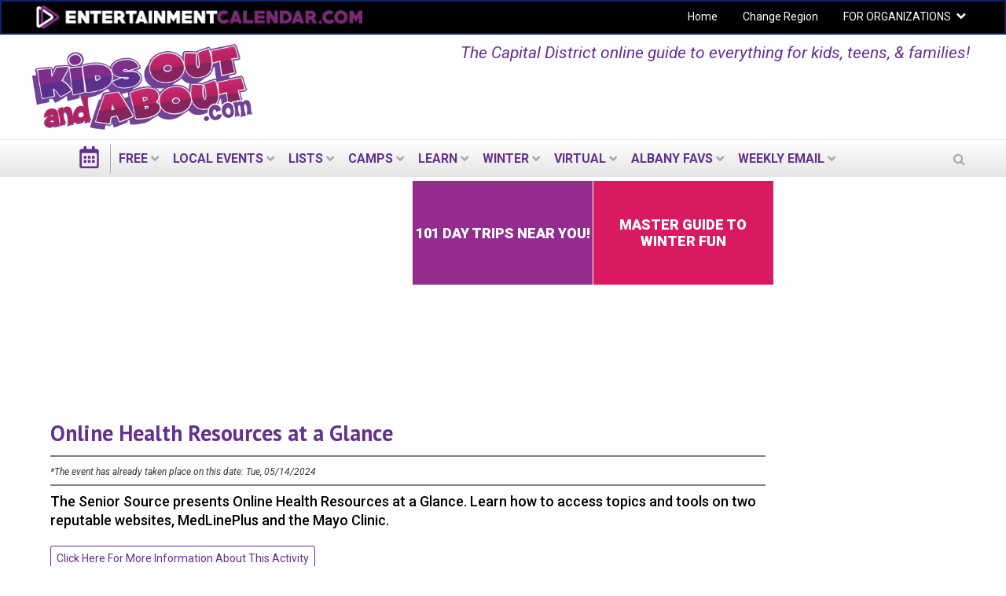

--- FILE ---
content_type: text/html; charset=utf-8
request_url: https://albany.kidsoutandabout.com/content/online-health-resources-glance
body_size: 18627
content:
<!DOCTYPE html PUBLIC "-//W3C//DTD XHTML+RDFa 1.0//EN"
  "http://www.w3.org/MarkUp/DTD/xhtml-rdfa-1.dtd">
<html lang="en" dir="ltr"
  xmlns:og="http://ogp.me/ns#"
  xmlns:content="http://purl.org/rss/1.0/modules/content/"
  xmlns:dc="http://purl.org/dc/terms/"
  xmlns:foaf="http://xmlns.com/foaf/0.1/"
  xmlns:rdfs="http://www.w3.org/2000/01/rdf-schema#"
  xmlns:sioc="http://rdfs.org/sioc/ns#"
  xmlns:sioct="http://rdfs.org/sioc/types#"
  xmlns:skos="http://www.w3.org/2004/02/skos/core#"
  xmlns:xsd="http://www.w3.org/2001/XMLSchema#">
<head profile="http://www.w3.org/1999/xhtml/vocab">
  <meta charset="utf-8">
  <meta name="viewport" content="width=device-width, initial-scale=1.0"><meta name="apple-itunes-app" content="app-id=1261940379">
  <meta http-equiv="Content-Type" content="text/html; charset=utf-8" />
<link rel="shortcut icon" href="https://albany.kidsoutandabout.com/sites/default/files/koaa_favicon_1.png" type="image/png" />
<script type="application/ld+json">{
    "@context": "http://schema.org",
    "@graph": [
        {
            "@type": "Event",
            "@id": "https://albany.kidsoutandabout.com/content/online-health-resources-glance",
            "name": "Online Health Resources at a Glance",
            "image": {
                "@type": "ImageObject",
                "representativeOfPage": "True",
                "url": "https://albany.kidsoutandabout.com/sites/default/files/styles/node_view_200x/public/2024-05/field_enhanced_activity_image/online%20health.png?itok=dM3GxumM",
                "width": "200",
                "height": "200"
            },
            "description": "The Senior Source presents Online Health Resources at a Glance. Learn how to access topics and tools on two reputable websites, MedLinePlus and the Mayo Clinic.",
            "startDate": "2024-05-14T10:00:00-04:00",
            "location": {
                "@type": "Place",
                "name": "Kleberg Rylie Branch Library",
                "url": "http://www.dallaslibrary2.org/branch/kleberg.php",
                "address": {
                    "@type": "PostalAddress",
                    "streetAddress": "1301 Edd Road",
                    "addressLocality": "Dallas",
                    "addressRegion": "TX",
                    "postalCode": "75253",
                    "addressCountry": "USA"
                },
                "geo": {
                    "@type": "GeoCoordinates",
                    "latitude": "32.686405",
                    "longitude": "-96.601051"
                }
            },
            "offers": {
                "@id": "Click for more information",
                "url": ""
            },
            "url": "https://albany.kidsoutandabout.com/content/online-health-resources-glance",
            "doorTime": "10:00 AM"
        }
    ]
}</script>
<meta name="description" content="The Senior Source presents Online Health Resources at a Glance. Learn how to access topics and tools on two reputable websites, MedLinePlus and the Mayo Clinic." />
<meta name="generator" content="Drupal 7 (http://drupal.org)" />
<link rel="canonical" href="https://albany.kidsoutandabout.com/content/online-health-resources-glance" />
<meta property="og:site_name" content="Kids Out and About Albany" />
<meta property="og:type" content="article" />
<meta property="og:url" content="https://albany.kidsoutandabout.com/content/online-health-resources-glance" />
<meta property="og:title" content="Online Health Resources at a Glance" />
<meta property="og:description" content="The Senior Source presents Online Health Resources at a Glance. Learn how to access topics and tools on two reputable websites, MedLinePlus and the Mayo Clinic." />
<meta property="og:image" content="https://albany.kidsoutandabout.com/sites/default/files/2024-05/field_enhanced_activity_image/online%20health.png" />
<meta name="twitter:card" content="summary" />
<meta name="twitter:url" content="https://albany.kidsoutandabout.com/content/online-health-resources-glance" />
<meta name="twitter:title" content="Online Health Resources at a Glance" />
<meta name="twitter:image" content="https://albany.kidsoutandabout.com/sites/default/files/2024-05/field_enhanced_activity_image/online%20health.png" />
 <!-- Google Tag Manager --><noscript><iframe src="//www.googletagmanager.com/ns.html?id=GTM-NPZV9C" height="0" width="0" style="display:none;visibility:hidden"></iframe></noscript><script>(function(w,d,s,l,i){w[l]=w[l]||[];w[l].push({'gtm.start':new Date().getTime(),event:'gtm.js'});var f=d.getElementsByTagName(s)[0],j=d.createElement(s),dl=l!='dataLayer'?'&l='+l:'';j.async=true;j.src='//www.googletagmanager.com/gtm.js?id='+i+dl;f.parentNode.insertBefore(j,f);})(window,document,'script','dataLayer','GTM-NPZV9C');</script><!-- End Google Tag Manager -->  <title>Online Health Resources at a Glance | Kids Out and About Albany</title>
  <style type="text/css" media="all">
@import url("https://albany.kidsoutandabout.com/modules/system/system.base.css?t7cw0w");
@import url("https://albany.kidsoutandabout.com/modules/system/system.menus.css?t7cw0w");
@import url("https://albany.kidsoutandabout.com/modules/system/system.messages.css?t7cw0w");
@import url("https://albany.kidsoutandabout.com/modules/system/system.theme.css?t7cw0w");
</style>
<style type="text/css" media="all">
@import url("https://albany.kidsoutandabout.com/sites/all/modules/contrib/jquery_update/replace/ui/themes/base/minified/jquery.ui.core.min.css?t7cw0w");
@import url("https://albany.kidsoutandabout.com/sites/all/modules/contrib/jquery_update/replace/ui/themes/base/minified/jquery.ui.datepicker.min.css?t7cw0w");
@import url("https://albany.kidsoutandabout.com/sites/all/modules/contrib/blazy/css/blazy.css?t7cw0w");
@import url("https://albany.kidsoutandabout.com/sites/all/modules/contrib/blazy/css/components/blazy.filter.css?t7cw0w");
@import url("https://albany.kidsoutandabout.com/sites/all/modules/contrib/blazy/css/components/blazy.ratio.css?t7cw0w");
@import url("https://albany.kidsoutandabout.com/sites/all/modules/contrib/blazy/css/components/blazy.loading.css?t7cw0w");
</style>
<style type="text/css" media="all">
@import url("https://albany.kidsoutandabout.com/sites/all/modules/contrib/calendar/css/calendar_multiday.css?t7cw0w");
@import url("https://albany.kidsoutandabout.com/modules/comment/comment.css?t7cw0w");
@import url("https://albany.kidsoutandabout.com/sites/all/modules/contrib/date/date_api/date.css?t7cw0w");
@import url("https://albany.kidsoutandabout.com/sites/all/modules/contrib/date/date_popup/themes/datepicker.1.7.css?t7cw0w");
@import url("https://albany.kidsoutandabout.com/sites/all/modules/contrib/date/date_repeat_field/date_repeat_field.css?t7cw0w");
@import url("https://albany.kidsoutandabout.com/sites/all/modules/contrib/fences/field.css?t7cw0w");
@import url("https://albany.kidsoutandabout.com/sites/all/modules/custom/koaa_import/koaa_import.css?t7cw0w");
@import url("https://albany.kidsoutandabout.com/modules/node/node.css?t7cw0w");
@import url("https://albany.kidsoutandabout.com/sites/all/modules/contrib/office_hours/office_hours.css?t7cw0w");
@import url("https://albany.kidsoutandabout.com/modules/search/search.css?t7cw0w");
@import url("https://albany.kidsoutandabout.com/modules/user/user.css?t7cw0w");
@import url("https://albany.kidsoutandabout.com/sites/all/modules/contrib/views/css/views.css?t7cw0w");
</style>
<style type="text/css" media="all">
@import url("https://albany.kidsoutandabout.com/sites/all/modules/contrib/apachesolr_autocomplete/apachesolr_autocomplete.css?t7cw0w");
@import url("https://albany.kidsoutandabout.com/sites/all/modules/contrib/apachesolr_autocomplete/jquery-autocomplete/jquery.autocomplete.css?t7cw0w");
@import url("https://albany.kidsoutandabout.com/sites/all/modules/contrib/ctools/css/ctools.css?t7cw0w");
@import url("https://albany.kidsoutandabout.com/sites/all/modules/contrib/jscrollpane/css/jquery.jscrollpane.css?t7cw0w");
</style>
<link type="text/css" rel="stylesheet" href="https://albany.kidsoutandabout.com/sites/all/modules/contrib/popup/popup.css?t7cw0w" media="all" />
<style type="text/css" media="all">
@import url("https://albany.kidsoutandabout.com/sites/all/modules/custom/koaa_activity_email/css/koaa-activity-email.css?t7cw0w");
</style>
<style type="text/css" media="all">
<!--/*--><![CDATA[/*><!--*/
.hide-submit-text{margin:0 10px;}
.hide-submit-text{margin:0 10px;}

/*]]>*/-->
</style>
<style type="text/css" media="all">
@import url("https://albany.kidsoutandabout.com/sites/all/libraries/mmenu/dist/css/jquery.mmenu.all.css?t7cw0w");
</style>
<style type="text/css" media="all">
<!--/*--><![CDATA[/*><!--*/
@media screen and (min-width:960px){.responsive-menu-block-wrapper.responsive-menu-block{display:block;}#block-responsive-menu-toggle{display:none;}}

/*]]>*/-->
</style>
<style type="text/css" media="all">
@import url("https://albany.kidsoutandabout.com/sites/all/modules/contrib/responsive_menu/css/responsive_menu.css?t7cw0w");
@import url("https://albany.kidsoutandabout.com/sites/all/themes/koaa_responsive/dist/css/custom.css?t7cw0w");
</style>
<style type="text/css" media="all">
<!--/*--><![CDATA[/*><!--*/
.mc-modal{z-index:99992 !important;

/*]]>*/-->
</style>
<link type="text/css" rel="stylesheet" href="https://maxcdn.bootstrapcdn.com/font-awesome/4.5.0/css/font-awesome.min.css" media="all" />
<style type="text/css" media="all">
@import url("https://albany.kidsoutandabout.com/sites/all/modules/contrib/hide_submit/css/hide_submit.css?t7cw0w");
</style>
<style type="text/css" media="all">
@import url("https://albany.kidsoutandabout.com/sites/all/themes/koaa_responsive/dist/css/styles.css?t7cw0w");
</style>
  <!-- HTML5 element support for IE6-8 -->
  <!--[if lt IE 9]>
    <script src="//html5shiv.googlecode.com/svn/trunk/html5.js"></script>
  <![endif]-->
  <script type="text/javascript" src="https://albany.kidsoutandabout.com/sites/default/files/js/js_h8Od-FAGkhR_7A30HaaMaTrO_5Hale-5uw8QHV7ogq0.js"></script>
<script type="text/javascript" src="https://albany.kidsoutandabout.com/sites/default/files/js/js_AiSU4THWVjgAj6jmd7FlEbFEv0WCR8u23vBCzcquX0Y.js"></script>
<script type="text/javascript" src="https://albany.kidsoutandabout.com/sites/default/files/js/js_scMQqIKt72RsGNgq3Ue1-9Y2r4esjl3yE2H7Y3ZgIxc.js"></script>
<script type="text/javascript" src="https://albany.kidsoutandabout.com/sites/default/files/js/js_nT-srI5ri-vW_1tnLNNr8HdoTlRMYSI50XOFSxPxUZc.js"></script>
<script type="text/javascript" src="https://albany.kidsoutandabout.com/sites/all/modules/contrib/popup/popup.js?t7cw0w"></script>
<script type="text/javascript" src="https://albany.kidsoutandabout.com/sites/default/files/js/js_Chl_11xVv_1kxVR0TVErpjoK0xWtPpcn2_7OnFdW3_o.js"></script>
<script type="text/javascript" src="https://albany.kidsoutandabout.com/sites/default/files/js/js_vqNz8CgQS-96Um8qCcWjqIfk64tAoBxcxf-Y40tWs60.js"></script>
<script type="text/javascript">
<!--//--><![CDATA[//><!--
jQuery.extend(Drupal.settings, {"basePath":"\/","pathPrefix":"","ajaxPageState":{"theme":"koaa_responsive","theme_token":"DUVrVU348zpbW89Lf3bNSNgZcZNg0-BC9Qo4viH5eNs","js":{"0":1,"sites\/all\/modules\/contrib\/responsive_menu\/js\/responsive_menu.config.js":1,"sites\/all\/modules\/contrib\/jquery_update\/replace\/jquery\/1.10\/jquery.min.js":1,"misc\/jquery-extend-3.4.0.js":1,"misc\/jquery-html-prefilter-3.5.0-backport.js":1,"misc\/jquery.once.js":1,"misc\/drupal.js":1,"sites\/all\/modules\/contrib\/jquery_update\/replace\/ui\/ui\/minified\/jquery.ui.core.min.js":1,"sites\/all\/libraries\/blazy\/blazy.min.js":1,"sites\/all\/modules\/contrib\/blazy\/js\/dblazy.min.js":1,"sites\/all\/modules\/contrib\/blazy\/js\/bio.min.js":1,"sites\/all\/modules\/contrib\/blazy\/js\/bio.media.min.js":1,"sites\/all\/modules\/contrib\/blazy\/js\/blazy.load.min.js":1,"sites\/all\/modules\/contrib\/jquery_update\/replace\/ui\/ui\/minified\/jquery.ui.datepicker.min.js":1,"sites\/all\/modules\/contrib\/admin_menu\/admin_devel\/admin_devel.js":1,"sites\/all\/modules\/contrib\/apachesolr_sort\/apachesolr_sort.js":1,"sites\/all\/modules\/contrib\/apachesolr_autocomplete\/apachesolr_autocomplete.js":1,"sites\/all\/modules\/contrib\/apachesolr_autocomplete\/jquery-autocomplete\/jquery.autocomplete.js":1,"sites\/all\/modules\/contrib\/cleantalk\/src\/js\/apbct-public.js":1,"sites\/all\/modules\/contrib\/iframe\/iframe.js":1,"sites\/all\/modules\/contrib\/jquery_ajax_load\/jquery_ajax_load.js":1,"sites\/all\/modules\/contrib\/jscrollpane\/js\/jquery.jscrollpane.min.js":1,"sites\/all\/modules\/contrib\/jscrollpane\/js\/jquery.mousewheel.js":1,"sites\/all\/modules\/contrib\/jscrollpane\/js\/script.js":1,"sites\/all\/modules\/contrib\/popup\/popup.js":1,"sites\/all\/modules\/contrib\/service_links\/js\/facebook_share.js":1,"sites\/all\/modules\/contrib\/service_links\/js\/twitter_button.js":1,"sites\/all\/modules\/contrib\/service_links\/js\/pinterest_button.js":1,"sites\/all\/libraries\/superfish\/dist\/js\/hoverIntent.js":1,"sites\/all\/libraries\/superfish\/dist\/js\/superfish.min.js":1,"sites\/all\/libraries\/mmenu\/dist\/js\/jquery.mmenu.all.min.js":1,"sites\/all\/modules\/custom\/koaa_ajax_search\/js\/iframeResizer.min.js":1,"sites\/all\/modules\/custom\/koaa_ajax_search\/js\/koaa_ajax_search.js":1,"sites\/all\/modules\/contrib\/field_group\/field_group.js":1,"sites\/all\/modules\/contrib\/hide_submit\/js\/hide_submit.js":1,"sites\/all\/themes\/koaa_responsive\/dist\/js\/app.js":1},"css":{"modules\/system\/system.base.css":1,"modules\/system\/system.menus.css":1,"modules\/system\/system.messages.css":1,"modules\/system\/system.theme.css":1,"misc\/ui\/jquery.ui.core.css":1,"misc\/ui\/jquery.ui.theme.css":1,"misc\/ui\/jquery.ui.datepicker.css":1,"sites\/all\/modules\/contrib\/blazy\/css\/blazy.css":1,"sites\/all\/modules\/contrib\/blazy\/css\/components\/blazy.filter.css":1,"sites\/all\/modules\/contrib\/blazy\/css\/components\/blazy.ratio.css":1,"sites\/all\/modules\/contrib\/blazy\/css\/components\/blazy.loading.css":1,"sites\/all\/modules\/contrib\/calendar\/css\/calendar_multiday.css":1,"modules\/comment\/comment.css":1,"sites\/all\/modules\/contrib\/date\/date_api\/date.css":1,"sites\/all\/modules\/contrib\/date\/date_popup\/themes\/datepicker.1.7.css":1,"sites\/all\/modules\/contrib\/date\/date_repeat_field\/date_repeat_field.css":1,"modules\/field\/theme\/field.css":1,"sites\/all\/modules\/custom\/koaa_import\/koaa_import.css":1,"modules\/node\/node.css":1,"sites\/all\/modules\/contrib\/office_hours\/office_hours.css":1,"modules\/search\/search.css":1,"modules\/user\/user.css":1,"sites\/all\/modules\/contrib\/views\/css\/views.css":1,"sites\/all\/modules\/contrib\/apachesolr_autocomplete\/apachesolr_autocomplete.css":1,"sites\/all\/modules\/contrib\/apachesolr_autocomplete\/jquery-autocomplete\/jquery.autocomplete.css":1,"sites\/all\/modules\/contrib\/ctools\/css\/ctools.css":1,"sites\/all\/modules\/contrib\/jscrollpane\/css\/jquery.jscrollpane.css":1,"sites\/all\/modules\/contrib\/popup\/popup.css":1,"sites\/all\/modules\/custom\/koaa_activity_email\/css\/koaa-activity-email.css":1,"0":1,"1":1,"sites\/all\/libraries\/mmenu\/dist\/css\/jquery.mmenu.all.css":1,"2":1,"sites\/all\/modules\/contrib\/responsive_menu\/css\/responsive_menu.css":1,"sites\/all\/themes\/koaa_responsive\/dist\/css\/custom.css":1,"3":1,"https:\/\/maxcdn.bootstrapcdn.com\/font-awesome\/4.5.0\/css\/font-awesome.min.css":1,"sites\/all\/modules\/contrib\/hide_submit\/css\/hide_submit.css":1,"sites\/all\/themes\/koaa_responsive\/dist\/css\/styles.css":1,"sites\/all\/themes\/koaa_responsive\/dist\/css\/jquery.ui.theme.min.css":1}},"apachesolr_autocomplete":{"path":"\/apachesolr_autocomplete","forms":{"search-block-form":{"id":"search-block-form","path":"\/apachesolr_autocomplete_callback\/apachesolr_search_page%3Acore_search"},"search-block-form--2":{"id":"search-block-form--2","path":"\/apachesolr_autocomplete_callback\/apachesolr_search_page%3Acore_search"}}},"jcarousel":{"ajaxPath":"\/jcarousel\/ajax\/views"},"jquery_ajax_load":{"trigger":".jquery_ajax_load","target":"#jquery_ajax_load_target","toggle":true,"animation":true,"base_path":"\/","module_path":"sites\/all\/modules\/contrib\/jquery_ajax_load","site_name":"Kids Out and About Albany"},"jScrollPane":{"class":".scroll-pane"},"popup":{"effects":{"show":{"default":"this.body.show();","fade":"\n        if (this.opacity){\n          this.body.fadeTo(\u0027medium\u0027,this.opacity);\n        }else{\n          this.body.fadeIn(\u0027medium\u0027);\n        }","slide-down":"this.body.slideDown(\u0027medium\u0027)","slide-down-fade":"\n        this.body.animate(\n          {\n            height:\u0027show\u0027,\n            opacity:(this.opacity ? this.opacity : \u0027show\u0027)\n          }, \u0027medium\u0027\n        );"},"hide":{"default":"this.body.hide();","fade":"this.body.fadeOut(\u0027medium\u0027);","slide-down":"this.body.slideUp(\u0027medium\u0027);","slide-down-fade":"\n        this.body.animate(\n          {\n            height:\u0027hide\u0027,\n            opacity:\u0027hide\u0027\n          }, \u0027medium\u0027\n        );"}},"linger":250,"delay":0},"ws_fs":{"type":"button_count","app_id":"150123828484431","css":""},"ws_pb":{"countlayout":"horizontal"},"hide_submit":{"hide_submit_status":true,"hide_submit_method":"disable","hide_submit_css":"hide-submit-disable","hide_submit_abtext":"","hide_submit_atext":"Working...","hide_submit_hide_css":"hide-submit-processing","hide_submit_hide_text":"Processing...","hide_submit_indicator_style":"expand-left","hide_submit_spinner_color":"#000","hide_submit_spinner_lines":12,"hide_submit_hide_fx":0,"hide_submit_reset_time":5000},"responsive_menu":{"position":"left","theme":"theme-dark","breakpoint":false,"superfish":{"delay":"1200","speed":"100","speedOut":"100"}},"urlIsAjaxTrusted":{"\/content\/online-health-resources-glance":true},"field_group":{"div":"full"},"blazy":{"loadInvisible":false,"offset":100,"saveViewportOffsetDelay":50,"validateDelay":25,"container":""},"blazyIo":{"enabled":false,"disconnect":false,"rootMargin":"0px","threshold":[0]}});
//--><!]]>
</script>
</head>
<body class="html not-front not-logged-in two-sidebars page-node page-node- page-node-2433209 node-type-activity domain-albany-new-kidsoutandabout-com one-sidebar sidebar-second role-anonymous-user" >

    
<main class="wrapper">
  <div class="site-navigation">
    <section class="clearfix">
      <section class="top-bar-outer">
        <div class="top-bar-inner">
          <div class="row">
            <div class="col-md-6 pull-left">
              <a class="ec-logo" href="http://www.entertainmentcalendar.com/">
                <img alt="entertainmentcalendar.com" src="/sites/all/themes/koaa_responsive/img/ec-logo-purple.png"/>
             </a>
            </div>
            <div class="col-md-6 pull-right">
              <ul id="top-nav-bar" class="top-nav-bar horizontal-menu sf-menu">
                <li><a href="/">Home</a></li>
                <li><a href="//kidsoutandabout.com">Change Region</a></li>
                <li class="expanded">
                  <a href="//kidsoutandabout.com">FOR ORGANIZATIONS</a>
                  <h2 class="element-invisible">Secondary menu</h2><ul class="links ddown secondary-menu"><li class="menu-15457 first"><a href="/user" title="">Organizations: Login</a></li>
<li class="menu-16444"><a href="/content/how-list-your-organization-kidsoutandaboutcom-or-beyondthenestcom" title="">Organizations: How to post to KOAA lists and calendars</a></li>
<li class="menu-15454"><a href="/user/register" title="">Organizations: Register a new User ID / account</a></li>
<li class="menu-17710 last"><a href="/localadvertising" title="">Organizations: Advertising on KidsOutAndAbout</a></li>
</ul>                </li>
              </ul>
            </div>
          </div>
        </div>
      </section> <!-- top-bar-outer -->
    </section>
    <header>
      <a name="top"></a>
      <div class="l-leaderboard-ad">
        <!-- KOAA Leaderboard [async] --><script type="text/javascript">
                if (!window.AdButler){(
                  function(){
                    var s = document.createElement("script");
                    s.async = true;
                    s.type = "text/javascript";
                    s.src = "https://servedbyadbutler.com/app.js";
                    var n = document.getElementsByTagName("script")[0];
                    n.parentNode.insertBefore(s, n);
                  }());}</script><script type="text/javascript">
var AdButler = AdButler || {}; AdButler.ads = AdButler.ads || [];
var abkw = window.abkw || '';
var plc190225 = window.plc190225 || 0;
document.write('<'+'div id="placement_190225_'+plc190225+'"></'+'div>');
AdButler.ads.push({handler: function(opt){
    AdButler.register(167092, 190225, [728,90], 'placement_190225_'+opt.place, opt);
    }, opt: { place: plc190225++,
            keywords: abkw,
            domain: 'servedbyadbutler.com' }});
</script>                  <p class="lead">The Capital District online guide to everything for kids, teens, &amp; families!</p>
              </div>

      <div class="l-logo">
        <a href="/">
          <img src="https://albany.kidsoutandabout.com/sites/all/themes/koaa_responsive/logo.png"
               alt="kidsoutandabout.com"
               title="kidsoutandabout.com" id="logo"/>
        </a>
      </div>
      <!-- <div class="l-header-wrapper">
                <a href="/" class="cal-ico"></a>
                <div class="secondary-menu">
          <span class="ddown-trigger"></span>
                  </div>
      </div> -->
    </header>
    <div class="nav-outer">
      <div class="nav-inner">
          <div class="region region-navigation">
    <div id="block-responsive-menu-toggle" class="block block-responsive-menu">

    
  <div class="content">
    <a id="toggle-icon" class="toggle responsive-menu-toggle-icon" title="Menu" href="#off-canvas">
  <span class="icon"></span><span class="label">Menu</span>
</a>  </div>
</div>
<div id="block-koaa-utils-koaa-horizontal-menu" class="block block-koaa-utils">

    
  <div class="content">
    <nav class="responsive-menu-block-wrapper responsive-menu-block menu-name-main-menu">
  <ul id="horizontal-menu" class="horizontal-menu"><li class="cal-ico expanded"><a href="/"></a></li>
<li class="first expanded menu-mlid-10945"><a href="/">FREE</a><ul class="sub-nav menu-tree-mlid-10945"><li class="first leaf menu-mlid-10981"><a href="/view/everything-free">Free Events Today</a></li>
<li class="leaf menu-mlid-10975"><a href="/content/free-things-do-weekend-albany-and-capital-district">Free Events This Weekend</a></li>
<li class="leaf menu-mlid-10990"><a href="/content/free-things-do-next-weekend-and-around-capital-district">Free Events Next Weekend</a></li>
<li class="last leaf menu-mlid-25394"><a href="/content/free-places-take-kids-and-around-albany-and-capital-district">Free Places to Take Your Kids</a></li>
</ul></li>
<li class="expanded menu-mlid-10948"><a href="/">LOCAL EVENTS</a><ul class="sub-nav menu-tree-mlid-10948"><li class="first leaf menu-mlid-10996"><a href="/event-list">Today&#039;s Events</a></li>
<li class="leaf menu-mlid-42476"><a href="/content/free-things-do-weekend-albany-and-capital-district">Free Events This Weekend</a></li>
<li class="leaf menu-mlid-42482"><a href="/content/things-do-weekend-and-around-capital-district">All Events This Weekend</a></li>
<li class="leaf menu-mlid-42479"><a href="/content/free-things-do-next-weekend-and-around-capital-district">Free Events Next Weekend</a></li>
<li class="leaf menu-mlid-42485"><a href="/content/things-do-next-weekend-and-around-capital-district">All Events Next Weekend</a></li>
<li class="leaf menu-mlid-65341"><a href="/content/black-history-month-events">Black History Month Events</a></li>
<li class="leaf menu-mlid-25277"><a href="/content/maple-sugar-syrup-events-capital-district-and-outskirts">Maple Sugar &amp; Syrup events</a></li>
<li class="last expanded menu-mlid-14068"><a href="/">Activities by Age</a><ul class="sub-nav menu-tree-mlid-14068"><li class="first leaf menu-mlid-14071"><a href="/view/taxonomy-multilist/164%2B165%2B166">Activities for Babies &amp; Toddlers</a></li>
<li class="leaf menu-mlid-14074"><a href="/view/taxonomy-multilist/166%2B167">Activities for Preschoolers</a></li>
<li class="leaf menu-mlid-14077"><a href="/view/taxonomy-multilist/168">Activities for kids in Early Elementary School</a></li>
<li class="leaf menu-mlid-14080"><a href="/view/taxonomy-multilist/168">Activities for &#039;tweens</a></li>
<li class="leaf menu-mlid-14083"><a href="/view/taxonomy-multilist/170">Activities for Teens</a></li>
<li class="last leaf menu-mlid-14707"><a href="/view/taxonomy-multilist/171%2B172">Activities for the Whole Family</a></li>
</ul></li>
</ul></li>
<li class="expanded menu-mlid-10951"><a href="/">LISTS</a><ul class="sub-nav menu-tree-mlid-10951"><li class="first leaf menu-mlid-14050"><a href="/content/places-have-birthday-parties-capital-region">Birthdays</a></li>
<li class="leaf menu-mlid-65829"><a href="/content/csas-community-supported-agriculture-capital-region-ny">CSAs - Community-Supported Agriculture</a></li>
<li class="leaf menu-mlid-17722"><a href="/content/fun-farm-summer-and-fall-capital-region">Fun on the Farm</a></li>
<li class="leaf menu-mlid-16018"><a href="/content/indoor-play-centers-capital-district-new-york">Indoor Play Centers</a></li>
<li class="leaf menu-mlid-56982"><a href="/content/annual-memberships-and-season-passes-capital-district-attractions">Local venues with memberships &amp; season passes</a></li>
<li class="leaf menu-mlid-52744"><a href="/content/kid-friendly-museums-capital-region">Museums</a></li>
<li class="leaf menu-mlid-14065"><a href="/content/preschools-day-care-new-yorks-capital-district">Preschools &amp; Day Care</a></li>
<li class="leaf menu-mlid-14062"><a href="/content/private-schools-new-yorks-capital-district">Private Schools</a></li>
<li class="leaf menu-mlid-49933"><a href="/content/kidsoutandaboutcom-video-sneak-peek-private-school-experiences-capital-district-ny">Local Private School Videos</a></li>
<li class="leaf menu-mlid-57116"><a href="/content/skiing-capital-district-places-ski-within-driving-distance-albany">Skiing in the Capital District</a></li>
<li class="expanded menu-mlid-14086"><a href="/view/taxonomy-multilist-organization/185%2B128%2B102%2B113%2B175%2B125%2B543%2B332%2B269%2B126%2B270%2B150%2B365%2B124%2B249%2B248%2B189%2B176%2B539%2B541%2B177%2B251%2B190">Arts</a><ul class="sub-nav menu-tree-mlid-14086"><li class="first leaf menu-mlid-15991"><a href="/category/activity-type/concert">Concerts</a></li>
<li class="leaf menu-mlid-15994"><a href="/view/taxonomy-multilist-organization/124">Music Organizations</a></li>
<li class="leaf menu-mlid-16009"><a href="/view/taxonomy-multilist/150%2B151">Performances &amp; Movies</a></li>
<li class="leaf menu-mlid-16015"><a href="/content/kid-friendly-theater-and-around-albany">Local Theater</a></li>
<li class="leaf menu-mlid-16000"><a href="/view/taxonomy-multilist-organization/125">Dance Organizations</a></li>
<li class="leaf menu-mlid-15997"><a href="/view/taxonomy-multilist/125">Dance Performances</a></li>
<li class="leaf menu-mlid-16003"><a href="/view/taxonomy-multilist-organization/185%2B84">Museums</a></li>
<li class="leaf menu-mlid-16006"><a href="/view/taxonomy-multilist/139">Exhibits</a></li>
<li class="last leaf menu-mlid-16012"><a href="/view/taxonomy-multilist-organization/175">Visual Arts Organizations</a></li>
</ul></li>
<li class="expanded menu-mlid-16636"><a href="/">Outside Fun</a><ul class="sub-nav menu-tree-mlid-16636"><li class="first leaf menu-mlid-16648"><a href="/content/playgrounds-albany-troy-schenectady-area-are-worth-trip">Playgrounds &amp; Parks</a></li>
<li class="leaf menu-mlid-16651"><a href="/content/nature-centers-zoos-capital-district">Nature Centers &amp; Zoos</a></li>
<li class="leaf menu-mlid-16654"><a href="/content/amusement-parks-and-outdoor-fun-centers-within-driving-distance-capital-district">Amusement Parks</a></li>
<li class="leaf menu-mlid-16639"><a href="/content/capital-district-family-friendly-hikes">Hikes</a></li>
<li class="leaf menu-mlid-16645"><a href="/content/splashy-fun-new-yorks-capital-region-water-parks-splash-pads-and-spraygrounds">Splashy Fun</a></li>
<li class="leaf menu-mlid-16666"><a href="/content/places-play-mini-golf-capital-district">Mini Golf</a></li>
<li class="last leaf menu-mlid-57122"><a href="/content/skiing-capital-district-places-ski-within-driving-distance-albany">Skiing in the Capital District</a></li>
</ul></li>
<li class="expanded menu-mlid-14089"><a href="/view/taxonomy-multilist-organization/323%2B326%2B118%2B489%2B16%2B241%2B131%2B153%2B231%2B88%2B349%2B243%2B103%2B201%2B348%2B324%2B519%2B257%2B290%2B325%2B121%2B195">Active Fun</a><ul class="sub-nav menu-tree-mlid-14089"><li class="first leaf menu-mlid-16936"><a href="/content/sports-fitness">Get Active: Sports &amp; Fitness</a></li>
<li class="leaf menu-mlid-16933"><a href="/view/taxonomy-multilist-organization/87">Local Gyms &amp; Rec Centers</a></li>
<li class="leaf menu-mlid-16927"><a href="/category/organization-type/sports-education">Sports Education</a></li>
<li class="last leaf menu-mlid-16930"><a href="/view/taxonomy-multilist-organization/88%2B243%2B194">Sports Teams</a></li>
</ul></li>
<li class="leaf menu-mlid-14095"><a href="/content/special-needs-resources-and-around-capital-region">Special Needs</a></li>
<li class="last expanded menu-mlid-16792"><a href="/">Articles &amp; Reviews</a><ul class="sub-nav menu-tree-mlid-16792"><li class="first leaf menu-mlid-16807"><a href="/content/fun-family-food">Food Ideas</a></li>
<li class="leaf menu-mlid-16813"><a href="/category/article-type/parenting-hacks">Parenting Hacks</a></li>
<li class="leaf menu-mlid-16825"><a href="/content/local-resource-reviews">Local Reviews</a></li>
<li class="leaf menu-mlid-16798"><a href="/content/kidsoutandaboutcoms-guide-north-american-family-vacations">Vacation Reviews</a></li>
<li class="leaf menu-mlid-16801"><a href="/category/article-type/product-review">Product Reviews</a></li>
<li class="leaf menu-mlid-16804"><a href="/content/kidsoutandabout-reviews">Book, Music, &amp; Games Reviews</a></li>
<li class="last leaf menu-mlid-16795"><a href="/category/article-type/event-review">Event Reviews</a></li>
</ul></li>
</ul></li>
<li class="expanded menu-mlid-57970"><a href="/">Camps</a><ul class="sub-nav menu-tree-mlid-57970"><li class="first leaf menu-mlid-58018"><a href="/content/winter-break-camps-capital-district">Winter Break Camps</a></li>
<li class="leaf menu-mlid-58021"><a href="/content/spring-break-camps-capital-district">Spring Break Camps</a></li>
<li class="leaf menu-mlid-57976"><a href="/content/guide-summer-camps-capital-district-new-york">Summer Camps 2026: Master Guide</a></li>
<li class="expanded menu-mlid-57973"><a href="/content/guide-summer-camps-capital-district-new-york">Summer Camps by Subject</a><ul class="sub-nav menu-tree-mlid-57973"><li class="first leaf menu-mlid-57979"><a href="/content/day-camps-new-yorks-capital-district-albany-schenectady-troy-saratoga">General Day Camps</a></li>
<li class="leaf menu-mlid-57982"><a href="/content/overnight-camps-new-yorks-capital-district">Overnight Camps</a></li>
<li class="leaf menu-mlid-57985"><a href="/content/music-summer-camps-albany-schenectady-troy-area">Music</a></li>
<li class="leaf menu-mlid-57988"><a href="/content/drama-and-musical-theater-summer-camps">Theater</a></li>
<li class="leaf menu-mlid-57991"><a href="/content/dance-summer-camps-new-yorks-capital-district">Dance</a></li>
<li class="leaf menu-mlid-57994"><a href="/content/sports-summer-camps-new-yorks-capital-district">Sports/Fitness</a></li>
<li class="leaf menu-mlid-57997"><a href="/content/stem-nature-history-camps-new-yorks-capital-district">STEM, Language, and Culture</a></li>
<li class="leaf menu-mlid-32180"><a href="/content/nature-camps-capital-district">Nature</a></li>
<li class="leaf menu-mlid-58000"><a href="/content/visual-arts-summer-camps-new-yorks-capital-district">Visual Arts</a></li>
<li class="leaf menu-mlid-58003"><a href="https://albany.kidsoutandabout.com/content/cooking-crafts-camps-new-yorks-capital-district">Cooking &amp; Crafts</a></li>
<li class="leaf menu-mlid-58006"><a href="/content/preschool-summer-camps-new-yorks-capital-district-albany-schenectady-troy-saratoga">Preschool</a></li>
<li class="leaf menu-mlid-58009"><a href="/content/special-needs-camps-new-yorks-capital-district">Special Needs</a></li>
<li class="last leaf menu-mlid-58012"><a href="/content/religious-summer-camps-new-yorks-capital-district">Religious</a></li>
</ul></li>
<li class="expanded menu-mlid-60781"><a href="/content/guide-summer-camps-capital-district-new-york">Week by Week 2026 Camp Calendar</a><ul class="sub-nav menu-tree-mlid-60781"><li class="first leaf menu-mlid-66668"><a href="/content/may-camps">May Camps</a></li>
<li class="leaf menu-mlid-66669"><a href="/content/june-camps-2026">June Camps</a></li>
<li class="leaf menu-mlid-66670"><a href="/content/july-camps">July Camps</a></li>
<li class="last leaf menu-mlid-66671"><a href="/content/august-camps">August Camps</a></li>
</ul></li>
<li class="last leaf menu-mlid-58015"><a href="/virtual-summer-camps">Virtual / online summer camps</a></li>
</ul></li>
<li class="expanded menu-mlid-10954"><a href="/">LEARN</a><ul class="sub-nav menu-tree-mlid-10954"><li class="first expanded menu-mlid-52738"><a href="/content/capital-region-after-school-and-saturday-classes">Local classes</a><ul class="sub-nav menu-tree-mlid-52738"><li class="first leaf menu-mlid-17098"><a href="/content/capital-region-after-school-and-saturday-classes">Classes by Subject</a></li>
<li class="leaf menu-mlid-55547"><a href="/content/sports-fitness-classes-capital-district">Sports &amp; Fitness</a></li>
<li class="leaf menu-mlid-64152"><a href="/content/exercise-health-classes-capital-district-area">Exercise &amp; Health</a></li>
<li class="leaf menu-mlid-55553"><a href="/content/gymnastics-capital-region-new-york">Gymnastics</a></li>
<li class="leaf menu-mlid-11005"><a href="/content/horse-riding-and-lessons-capital-district">Horseback Riding</a></li>
<li class="leaf menu-mlid-55550"><a href="/content/martial-arts-schools-capital-district-ny">Martial Arts</a></li>
<li class="leaf menu-mlid-55538"><a href="http://albany.kidsoutandabout.com/content/performing-arts-dance-drama-music-classes-capital-district-area">Performing Arts</a></li>
<li class="leaf menu-mlid-64155"><a href="/content/dance-studios-and-schools-capital-district">Dance</a></li>
<li class="leaf menu-mlid-45823"><a href="/content/visual-arts-film-painting-arts-crafts-classes-capital-district-area">Visual Arts</a></li>
<li class="leaf menu-mlid-55541"><a href="/content/hands-arts-crafts-cooking-classes-capital-district-area">Hands-on (Arts &amp; Crafts &amp; Cooking)</a></li>
<li class="leaf menu-mlid-11095"><a href="/content/sign-language-classes-capital-district-area">Sign Language</a></li>
<li class="leaf menu-mlid-55535"><a href="/content/classes-make-you-think-math-science-computers-history-test-prep-capital-district-area">Academic (Science, Tech, Writing,  History, Test prep, etc)</a></li>
<li class="leaf menu-mlid-55556"><a href="/content/preschool-classes-capital-district-area">Preschool</a></li>
<li class="leaf menu-mlid-55559"><a href="/content/home-schooling-classes-capital-district">Homeschool</a></li>
<li class="leaf menu-mlid-55544"><a href="/content/classes-kids-special-needs-capital-district">Special Needs</a></li>
<li class="leaf menu-mlid-11176"><a href="/content/religious-classes-capital-district-area">Religious</a></li>
<li class="last leaf menu-mlid-11164"><a href="/content/pregnancy-classes-capital-district-area">Pregnancy</a></li>
</ul></li>
<li class="leaf menu-mlid-47344"><a href="/content/virtual-online-classes">Virtual / online classes</a></li>
<li class="leaf menu-mlid-58024"><a href="/content/preschools-day-care-new-yorks-capital-district">Preschools &amp; Day Care</a></li>
<li class="leaf menu-mlid-58027"><a href="/content/private-schools-new-yorks-capital-district">Private Schools</a></li>
<li class="leaf menu-mlid-14059"><a href="/content/kidsoutandaboutcom-video-sneak-peek-private-school-experiences-capital-district-ny">Local Private School Videos</a></li>
<li class="leaf menu-mlid-16957"><a href="/content/tutors-tutoring-centers-and-academic-enrichment-new-yorks-capital-district-albany">Tutoring</a></li>
<li class="expanded menu-mlid-16939"><a href="/">Smart Stuff</a><ul class="sub-nav menu-tree-mlid-16939"><li class="first leaf menu-mlid-16945"><a href="/view/taxonomy-multilist/139">Exhibits - current &amp; upcoming</a></li>
<li class="leaf menu-mlid-16951"><a href="/content/libraries-capital-district">Libraries</a></li>
<li class="leaf menu-mlid-16948"><a href="/content/kid-friendly-museums-capital-region">Museums</a></li>
<li class="leaf menu-mlid-16954"><a href="/view/taxonomy-multilist/210%2B247%2B223%2B209">Story times at libraries &amp; bookstores</a></li>
<li class="last leaf menu-mlid-14092"><a href="/view/taxonomy-multilist-organization/112%2B227%2B15%2B186%2B184%2B188%2B120%2B183%2B193%2B116">Organizations focused on STEM or Culture</a></li>
</ul></li>
<li class="last leaf menu-mlid-16681"><a href="/content/homeschool-groups-and-programs-albany-area">Homeschool Groups &amp; Programs</a></li>
</ul></li>
<li class="expanded menu-mlid-17248"><a href="/">Winter</a><ul class="sub-nav menu-tree-mlid-17248"><li class="first leaf menu-mlid-66625"><a href="/content/skiing-capital-district-places-ski-within-driving-distance-albany">Skiing</a></li>
<li class="leaf menu-mlid-66626"><a href="/content/ice-skating-new-yorks-capital-region">Ice Skating</a></li>
<li class="expanded menu-mlid-23650"><a href="/content/master-guide-winter-fun-and-around-capital-district">Winter fun in the Capital District area</a><ul class="sub-nav menu-tree-mlid-23650"><li class="first leaf menu-mlid-64756"><a href="/content/master-guide-winter-fun-and-around-capital-district">Master Guide to Winter Fun</a></li>
<li class="leaf menu-mlid-16669"><a href="/content/great-places-go-sledding-capital-district">Winter Fun: Sledding hills</a></li>
<li class="leaf menu-mlid-16672"><a href="/content/skiing-capital-district-places-ski-within-driving-distance-albany">Winter Fun: Skiing</a></li>
<li class="leaf menu-mlid-23653"><a href="/content/places-cross-country-ski-capital-district-albany-schenectady-troy-saratoga">Winter fun: Cross-Country Skiing &amp; Snowshoeing</a></li>
<li class="leaf menu-mlid-16675"><a href="/content/ice-skating-new-yorks-capital-region">Winter Fun: Skating</a></li>
<li class="last leaf menu-mlid-16678"><a href="/content/embrace-winter">Winter Fun: Embrace Winter Sports</a></li>
</ul></li>
<li class="leaf menu-mlid-16591"><a href="http://albany.kidsoutandabout.com/content/master-guide-summer-fun-capital-district">Master Guide to Summer Fun</a></li>
<li class="expanded menu-mlid-15211"><a href="/content/master-guide-fall-fun-new-yorks-capital-district">Master Guide to Fall Fun</a><ul class="sub-nav menu-tree-mlid-15211"><li class="first leaf menu-mlid-64750"><a href="/content/master-guide-fall-fun-new-yorks-capital-district">Master Guide to Fall Fun</a></li>
<li class="leaf menu-mlid-66413"><a href="/content/fun-farm-summer-and-fall-capital-region">Fun on the Farm</a></li>
<li class="leaf menu-mlid-17734"><a href="/content/halloween-capital-region-new-york">Halloween Fun</a></li>
<li class="leaf menu-mlid-17809"><a href="/view/taxonomy-multilist/30%2C136">Fall Festivals</a></li>
<li class="leaf menu-mlid-14053"><a href="/content/apple-picking-capital-district">Apple Picking</a></li>
<li class="leaf menu-mlid-17725"><a href="/content/corn-mazes-capital-region-new-york">Corn Mazes</a></li>
<li class="last leaf menu-mlid-17728"><a href="/content/pumpkin-patches-albany-schenectady-troy-saratoga-area">Pumpkin Patches</a></li>
</ul></li>
<li class="last expanded menu-mlid-21205"><a href="/content/master-guide-december-holiday-fun-capital-district">Master Guide to Holiday Fun</a><ul class="sub-nav menu-tree-mlid-21205"><li class="first leaf menu-mlid-38549"><a href="/content/101-ideas-holiday-family-fun-capital-district">101 Holiday Happenings in the Capital District</a></li>
<li class="leaf menu-mlid-64753"><a href="/content/master-guide-december-holiday-fun-capital-district">Master Guide to Local Holiday Fun</a></li>
<li class="leaf menu-mlid-21208"><a href="/content/christmas-tree-farms-albany-ny-area">Christmas Tree Farms</a></li>
<li class="leaf menu-mlid-52753"><a href="https://albany.kidsoutandabout.com/content/subscriptions-boxes-gifts-keep-giving">Subscriptions Boxes: Gifts That Keep on Giving</a></li>
<li class="leaf menu-mlid-21220"><a href="/category/activity-type/santa-claus">Where to visit Santa</a></li>
<li class="leaf menu-mlid-21211"><a href="/view/everything-free/">FREE holiday events</a></li>
<li class="leaf menu-mlid-21217"><a href="/view/taxonomy-multilist/293">Christmas activities</a></li>
<li class="leaf menu-mlid-21229"><a href="/view/taxonomy-multilist-event/294">Chanukah</a></li>
<li class="leaf menu-mlid-21232"><a href="/view/taxonomy-multilist/295">Kwanzaa</a></li>
<li class="leaf menu-mlid-21226"><a href="/content/lightbulb-day-winter-solstice-celebration">Lightbulb Day</a></li>
<li class="leaf menu-mlid-21235"><a href="/content/new-years-eve-kids-family-activities-capital-region">New Year&#039;s Eve and New Year&#039;s activities</a></li>
<li class="last leaf menu-mlid-21214"><a href="/koaa_ajax_view/taxonomy-multilist-event/113%2C21">Holiday Concerts and Performances</a></li>
</ul></li>
</ul></li>
<li class="expanded menu-mlid-46219"><a href="/">Virtual</a><ul class="sub-nav menu-tree-mlid-46219"><li class="first leaf menu-mlid-52750"><a href="/view/virtual-events">Upcoming Online Events</a></li>
<li class="leaf menu-mlid-50573"><a href="/content/virtual-online-classes">Virtual/Online Learning Resources &amp; Classes</a></li>
<li class="leaf menu-mlid-50576"><a href="/virtual-summer-camps">Virtual/Online Summer Camps</a></li>
<li class="last leaf menu-mlid-46228"><a href="/content/virtual-experiences-available-247">24/7 virtual experiences</a></li>
</ul></li>
<li class="expanded menu-mlid-10957"><a href="/">Albany Favs</a><ul class="sub-nav menu-tree-mlid-10957"><li class="first leaf menu-mlid-63507"><a href="/content/top-20-places-take-kids-new-yorks-capital-district">Top 20 Places to Take Kids in New York&#039;s Capital District</a></li>
<li class="leaf menu-mlid-50218"><a href="https://albany.kidsoutandabout.com/content/101-family-day-trips-around-capital-district">101 Family Day Trips around the Capital District</a></li>
<li class="last leaf menu-mlid-57530"><a href="/blog">Notes from Deb</a></li>
</ul></li>
<li class="last expanded menu-mlid-10960"><a href="/">WEEKLY EMAIL</a><ul class="sub-nav menu-tree-mlid-10960"><li class="first leaf menu-mlid-11245"><a href="/content/kidsoutandabout-capital-district-latest-e-newsletter">Read this week&#039;s newsletter list of local events</a></li>
<li class="leaf menu-mlid-11248"><a href="/content/free-weekly-e-newsletter-signup-capital-district">Sign Up For Our Weekly E-newsletter</a></li>
<li class="last leaf menu-mlid-11251"><a href="/localadvertising">Advertise in Our Weekly E-newsletter</a></li>
</ul></li>
</ul></nav>
  </div>
</div>
<div id="block-search-form" class="block block-search">

    
  <div class="content">
    <form action="/content/online-health-resources-glance" method="post" id="search-block-form" accept-charset="UTF-8"><div><div class="container-inline">
      <h2 class="element-invisible">Search form</h2>
    <div class="form-item form-type-textfield form-item-search-block-form">
  <label class="element-invisible" for="edit-search-block-form--2">Search </label>
 <input title="Enter the terms you wish to search for." class="apachesolr-autocomplete form-text" data-apachesolr-autocomplete-id="search-block-form" type="text" id="edit-search-block-form--2" name="search_block_form" value="" size="15" maxlength="128" />
</div>
<div class="form-actions form-wrapper" id="edit-actions"><input type="submit" id="edit-submit" name="op" value="Search" class="form-submit" /></div><input type="hidden" name="form_build_id" value="form-c8RaQkyfQxZl-2jORQQfvEvS1cRSazNhPSMnsjHM5mM" />
<input type="hidden" name="form_id" value="search_block_form" />
</div>
</div></form>  </div>
</div>
  </div>
      </div><!-- end nav inner -->
    </div> <!-- end nav outer -->
  </div> <!-- end site navigation -->

  <div class="site-main-content">
    <section id="main">
            <article>
                                          
                              <aside class="top page-hero clearfix">
              <div class="header-left">
                <div class="videoWrapper">
                  <!-- Rochester KOAA Video [async] --><script type="text/javascript">
                if (!window.AdButler){(
                  function(){
                    var s = document.createElement("script");
                    s.async = true;
                    s.type = "text/javascript";
                    s.src = "https://servedbyadbutler.com/app.js";
                    var n = document.getElementsByTagName("script")[0];
                    n.parentNode.insertBefore(s, n);
                  }());}</script><script type="text/javascript">
var AdButler = AdButler || {}; AdButler.ads = AdButler.ads || [];
var abkw = window.abkw || '';
var plc325368 = window.plc325368 || 0;
document.write('<'+'div id="placement_325368_'+plc325368+'"></'+'div>');
AdButler.ads.push({handler: function(opt){
    AdButler.register(167092, 325368, [729,410], 'placement_325368_'+opt.place, opt);
    }, opt: { place: plc325368++,
            keywords: abkw,
            domain: 'servedbyadbutler.com' }});
</script>                </div>
              </div>
              <div class="header-right">
                <!-- KOAA Top Header [async] --><script type="text/javascript">
                if (!window.AdButler){(
                  function(){
                    var s = document.createElement("script");
                    s.async = true;
                    s.type = "text/javascript";
                    s.src = "https://servedbyadbutler.com/app.js";
                    var n = document.getElementsByTagName("script")[0];
                    n.parentNode.insertBefore(s, n);
                  }());}</script><script type="text/javascript">
var AdButler = AdButler || {}; AdButler.ads = AdButler.ads || [];
var abkw = window.abkw || '';
var plc190229 = window.plc190229 || 0;
document.write('<'+'div id="placement_190229_'+plc190229+'"></'+'div>');
AdButler.ads.push({handler: function(opt){
    AdButler.register(167092, 190229, [450,150], 'placement_190229_'+opt.place, opt);
    }, opt: { place: plc190229++,
            keywords: abkw,
            domain: 'servedbyadbutler.com' }});
</script>                  <div class="region region-highlighted">
    <div id="block-koaa-utils-koaa-secondary-menu" class="block block-koaa-utils">

    
  <div class="content">
    <h2 class="element-invisible">Secondary menu</h2><ul class="region-highlighted"><li class="menu-25469 first"><a href="http://albany.kidsoutandabout.com/content/101-family-day-trips-around-capital-district" title="Looking for someplace new to visit? Check out our big list of destinations around Albany, Schenectady, and Troy!">101 Day Trips Near You!</a></li>
<li class="menu-45019 last"><a href="/content/master-guide-winter-fun-and-around-capital-district" title="">Master Guide to Winter Fun</a></li>
</ul>  </div>
</div>
  </div>
              </div>
            </aside>
                          
        <div class="page-content clearfix">
            <div class="region region-content">
    <div id="block-system-main" class="block block-system">

    
  <div class="content">
    <div id="node-2433209"
     class="node node-activity mode-full standard-event activity-type-event clearfix" about="/content/online-health-resources-glance" typeof="sioc:Item foaf:Document">

    
    
            <h1>Online Health Resources at a Glance</h1>
            
    <!-- Google tag manager -->
                          <script type="text/javascript">
          (function() {
            var s = document.createElement("script");
            var inlineScript = document.createTextNode("dataLayer.push({\
              'organization': 'Kleberg Rylie Branch Library',\
              'viewtype': 'ActivityPageView',\
              'event': 'organizationView',\
            });");
            s.type = "text/javascript";
            s.appendChild(inlineScript);
            document.head.insertBefore(s, document.head.childNodes[0]);
          })();
        </script>
          
    
    <div class="content">
        <div class="activity-disclaimer"> <hr> <em>*The event has already taken place on this date:&nbsp;Tue, 05/14/2024</em> <hr></div><div class="group-activity-body field-group-div"><div class="group-act-right field-group-div"><div class="field field-name-field-short-description field-type-text-with-summary field-label-hidden"><div class="field-items"><div class="field-item even">The Senior Source presents Online Health Resources at a Glance. Learn how to access topics and tools on two reputable websites, MedLinePlus and the Mayo Clinic.</div></div></div><div class="group-activity-details"><div class="field field-name-field-website-url field-type-link-field field-label-hidden"><div class="field-items"><div class="field-item even"><a href="https://dallaslibrary.librarymarket.com/event/senior-source-online-health-resources-glance-345434">Click here for more information about this activity</a></div></div></div><hr style="margin-bottom: 20px;"/></div><div class="activity-disclaimer send-activity-node-feedback-to-email-block-wrapper" style="margin-top: 10px; margin-bottom: 10px;"><hr><em>Please help us keep this calendar up to date! If this activity is sold out, canceled, or otherwise needs alteration, email <a target="_blank" href="mailto:mindy@kidsoutandabout.com?subject=Albany: Online Health Resources at a Glance needs changing&body=KidsOutAndAbout calendar item that needs changing: %0D%0Ahttps://albany.kidsoutandabout.com/node/2433209/edit%0D%0ANotes:%0D%0A">mindy@kidsoutandabout.com</a> so we can update it immediately. If you have a question about the activity itself, please contact the organization administrator listed below.</em><hr></div><div class="field field-name-field-long-description field-type-text-with-summary field-label-hidden"><div class="field-items"><div class="field-item even"><p>The Internet can be an excellent source for learning more about your or a loved one's health. This presentation will introduce you to the topics and tools on two reputable websites, MedLinPlus and the Mayo Clinic. You'll also learn how to evaluate health-related information online. Join us for this in-person class at the Dallas Public Library- Kleberg-Rylie Branch. Adults 50+ may attend and there is no charge for classes, but enrollment is required. </p>
<p>To enroll, please email <a href="mailto:Technology@TheSeniorSource.org">Technology@TheSeniorSource.org</a> or call 214-525-6173.</p>
</div></div></div></div></div><div class="activity-disclaimer"> <hr> <em>*Times, dates, and prices of any activity posted to our calendars are subject to change. Please be sure to click through directly to the organization’s website to verify.</em> <hr></div><div class="group-activity-details field-group-div"><div class="group-left"><div class="field field-name-field-contact-info field-type-other field-label-hidden"><div class="contact-info"><div class="location vcard"><div class="adr"><div class="address-org-name"><h3 class="field-label field-location-label">Organization: </h3><a  href = "https://albany.kidsoutandabout.com/content/kleberg-rylie-branch-library"><span class="fn">Kleberg Rylie Branch Library</span></a></div><h3 class="field-label field-location-label">Location: </h3><div class="street-address">1301 Edd Road</div><span class="locality">Dallas</span>, <span class="region">TX</span>, <span class="postal-code">75253</span><div class="country-name">United States</div><div class="location-link"><div class="location map-link">See map: <a href="http://maps.google.com?q=32.686405+-96.601051+%281301+Edd+Road%2C+Dallas%2C+TX%2C+75253%2C+us%29" target="_blank">Google Maps</a></div></div><div class="tel"><h3 class="type field-label" title="voice">Phone:</h3><span class="value">214-670-8471</span></div><span class="geo"><abbr class="latitude" title="32.686405"></abbr> <abbr class="longitude" title="-96.601051"></abbr></span></div></div></div></div><div class="field field-name-field-contact-name field-type-text field-label-above"><div class="field-label">Contact name:&nbsp;</div><div class="field-items"><div class="field-item even">Information</div></div></div><div class="field field-name-field-email-address field-type-email field-label-above"><div class="field-label">Email address:&nbsp;</div><div class="field-items"><div class="field-item even"><a href="mailto:KlebergRylie@dallas.gov">KlebergRylie@dallas.gov</a></div></div></div><div class="field field-name-field-website-url field-type-link-field field-label-hidden"><div class="field-items"><div class="field-item even"><a href="https://dallaslibrary.librarymarket.com/event/senior-source-online-health-resources-glance-345434">Click for more information</a></div></div></div></div><div class="group-middle field-group-div"><div class="field field-type-datetime field-field-activity-dates"><div class="field-label">The event has already taken place on this date:&nbsp;</div><div class="field-items"><div class="field-item even"><span class="date-display-single">05/14/2024</span></div></div></div><div class="field field-name-field-time field-type-text-long field-label-above"><div class="field-label">Time:&nbsp;</div><div class="field-items"><div class="field-item even">10:00 AM</div></div></div></div><div class="group-right field-group-div"><div class="field field-name-field-price field-type-text-long field-label-above"><div class="field-label">Price:&nbsp;</div><div class="field-items"><div class="field-item even">FREE</div></div></div>  <h3 class="field-label">
    Ages  </h3>

  <span class="field field-name-field-ages field-type-entityreference field-label-above">
    Adults without kids  </span>
<div class="group-activity-tags"><h3><span>Tags:</span></h3>
  <span class="field field-name-field-main-activity-type field-type-entityreference field-label-hidden">
    <a href="/category/main-activity-type/event">Event</a>  </span>

  <span class="field field-name-field-activity-type field-type-entityreference field-label-hidden">
    <a href="/category/activity-type/healthphysical-fitness">Health/Physical Fitness</a>  </span>

  <span class="field field-name-field-families field-type-entityreference field-label-hidden">
    <a href="/category/families/walker">Health / fitness</a>  </span>
  <span class="field field-name-field-families field-type-entityreference field-label-hidden">
    <a href="/category/families/wall">Indoor</a>  </span>

  <span class="field field-name-field-subjects field-type-entityreference field-label-hidden">
    <a href="/category/subjects/healthful-living">Healthful Living</a>  </span>
</div></div></div><div class="service-links"><div class="service-label">Web Service </div><ul class="links"><li class="service-links-pinterest-button first"><a href="http://pinterest.com/pin/create/button/?url=https%3A//albany.kidsoutandabout.com/content/online-health-resources-glance&amp;description=&amp;media=" class="pin-it-button service-links-pinterest-button" title="Pin It" rel="nofollow" target="_blank"><span class="element-invisible">Pinterest</span></a></li>
<li class="service-links-facebook-share"><a href="http://www.facebook.com/sharer.php" title="Share this post on Facebook" class="service-links-facebook-share" rel="https://albany.kidsoutandabout.com/content/online-health-resources-glance" target="_blank"><span class="element-invisible">Share on Facebook</span></a></li>
<li class="service-links-twitter-widget last"><a href="http://twitter.com/share?url=https%3A//albany.kidsoutandabout.com/content/online-health-resources-glance&amp;count=horizontal&amp;via=&amp;text=Online%20Health%20Resources%20at%20a%20Glance&amp;counturl=https%3A//albany.kidsoutandabout.com/content/online-health-resources-glance" class="twitter-share-button service-links-twitter-widget" title="Tweet This" rel="nofollow" target="_blank"><span class="element-invisible">Tweet Widget</span></a></li>
</ul></div>    </div>

    
    
    
</div>
  </div>
</div>
<div id="block-block-42" class="block block-block">

    
  <div class="content">
    <style>
header .l-leaderboard-ad {
margin-right: 0 !important;
}
@media (min-width: 70rem) {
.page-node-1559947 .site-main-content {
    padding-top: 95px;
}
}
.page-node-1578490 .page-hero {
display:none;
}
.page-node-add-organization #organization-node-form .group_categories.horizontal-tabs-pane .field-widget-options-select .ms-options ul li label {
padding-left: 20px;
}

.page-users-parent #block-views-virtual-events-block-3 {
display: none !important;
}
@media (min-width: 70rem) {
.page-node-55067 .field-name-field-pbody td:first-child {
    min-width: 600px;
}
}
</style>  </div>
</div>
  </div>
        </div>
      </article>

              <aside class="sidebar">
          <div class="theiaStickySidebar">
            <!-- KOAA Top Header [async] --><script type="text/javascript">
                if (!window.AdButler){(
                  function(){
                    var s = document.createElement("script");
                    s.async = true;
                    s.type = "text/javascript";
                    s.src = "https://servedbyadbutler.com/app.js";
                    var n = document.getElementsByTagName("script")[0];
                    n.parentNode.insertBefore(s, n);
                  }());}</script><script type="text/javascript">
var AdButler = AdButler || {}; AdButler.ads = AdButler.ads || [];
var abkw = window.abkw || '';
var plc190229 = window.plc190229 || 0;
document.write('<'+'div id="placement_190229_'+plc190229+'"></'+'div>');
AdButler.ads.push({handler: function(opt){
    AdButler.register(167092, 190229, [450,150], 'placement_190229_'+opt.place, opt);
    }, opt: { place: plc190229++,
            keywords: abkw,
            domain: 'servedbyadbutler.com' }});
</script>              <div class="region region-sidebar-second">
    <div id="block-koaa-adbutler-koaa-adbutler-vertical-block" class="block block-koaa-adbutler">

    
  <div class="content">
    <h3 class="ad-header">Featured in Albany</h3><div class="bx_slider_sidebar"><div class="bx-wrapper "><div class="bx-viewport"><div class="bx_sidebar_slider"><div class="slide"><!-- KOAA Sidebar [async] --><script type="text/javascript">
                if (!window.AdButler){(
                  function(){
                    var s = document.createElement("script");
                    s.async = true;
                    s.type = "text/javascript";
                    s.src = "https://servedbyadbutler.com/app.js";
                    var n = document.getElementsByTagName("script")[0];
                    n.parentNode.insertBefore(s, n);
                  }());}</script><script type="text/javascript">
var AdButler = AdButler || {}; AdButler.ads = AdButler.ads || [];
var abkw = window.abkw || '';
var plc190299 = window.plc190299 || 0;
document.write('<'+'div class="koaa-advert-sidebar-item" id="placement_190299_'+plc190299+'"></'+'div>');
AdButler.ads.push({handler: function(opt){
    AdButler.register(167092, 190299, [223,223], 'placement_190299_'+opt.place, opt);
    }, opt: { place: plc190299++,
            keywords: abkw,
            domain: 'servedbyadbutler.com' }});
</script><!-- KOAA Sidebar [async] --><script type="text/javascript">
                if (!window.AdButler){(
                  function(){
                    var s = document.createElement("script");
                    s.async = true;
                    s.type = "text/javascript";
                    s.src = "https://servedbyadbutler.com/app.js";
                    var n = document.getElementsByTagName("script")[0];
                    n.parentNode.insertBefore(s, n);
                  }());}</script><script type="text/javascript">
var AdButler = AdButler || {}; AdButler.ads = AdButler.ads || [];
var abkw = window.abkw || '';
var plc190299 = window.plc190299 || 0;
document.write('<'+'div class="koaa-advert-sidebar-item" id="placement_190299_'+plc190299+'"></'+'div>');
AdButler.ads.push({handler: function(opt){
    AdButler.register(167092, 190299, [223,223], 'placement_190299_'+opt.place, opt);
    }, opt: { place: plc190299++,
            keywords: abkw,
            domain: 'servedbyadbutler.com' }});
</script><!-- KOAA Sidebar [async] --><script type="text/javascript">
                if (!window.AdButler){(
                  function(){
                    var s = document.createElement("script");
                    s.async = true;
                    s.type = "text/javascript";
                    s.src = "https://servedbyadbutler.com/app.js";
                    var n = document.getElementsByTagName("script")[0];
                    n.parentNode.insertBefore(s, n);
                  }());}</script><script type="text/javascript">
var AdButler = AdButler || {}; AdButler.ads = AdButler.ads || [];
var abkw = window.abkw || '';
var plc190299 = window.plc190299 || 0;
document.write('<'+'div class="koaa-advert-sidebar-item" id="placement_190299_'+plc190299+'"></'+'div>');
AdButler.ads.push({handler: function(opt){
    AdButler.register(167092, 190299, [223,223], 'placement_190299_'+opt.place, opt);
    }, opt: { place: plc190299++,
            keywords: abkw,
            domain: 'servedbyadbutler.com' }});
</script><!-- KOAA Sidebar [async] --><script type="text/javascript">
                if (!window.AdButler){(
                  function(){
                    var s = document.createElement("script");
                    s.async = true;
                    s.type = "text/javascript";
                    s.src = "https://servedbyadbutler.com/app.js";
                    var n = document.getElementsByTagName("script")[0];
                    n.parentNode.insertBefore(s, n);
                  }());}</script><script type="text/javascript">
var AdButler = AdButler || {}; AdButler.ads = AdButler.ads || [];
var abkw = window.abkw || '';
var plc190299 = window.plc190299 || 0;
document.write('<'+'div class="koaa-advert-sidebar-item" id="placement_190299_'+plc190299+'"></'+'div>');
AdButler.ads.push({handler: function(opt){
    AdButler.register(167092, 190299, [223,223], 'placement_190299_'+opt.place, opt);
    }, opt: { place: plc190299++,
            keywords: abkw,
            domain: 'servedbyadbutler.com' }});
</script></div></div></div></div></div>  </div>
</div>
  </div>
          </div>
        </aside>
          </section>
  </div> <!-- end site main content -->

  <div class="footer-wrapper">
    <footer>
      <a href="#top"><span class="back_top_top"></span> </a><!-- back_top_top -->
      <div class="footer-left">
        <a href="#" class="logo ec-logo"><img alt="entertainmentcalendar.com" src="/sites/all/themes/koaa_responsive/img/ec-logo.png" alt="ec-logo" /></a>
        <h4 class="slogan">Celebrating local experiences across North America</h4>
        <div class="key-value clearfix">
          <div class="key">
            <a class="logo koaa-logo" href="/">
              <img src="/sites/all/themes/koaa_responsive/img/koaa-grayscale.png" alt="koaa-logo" />
            </a>
          </div>
          <div class="value">
            <p>To provide parents with all of the information they need to help them and their kids get "out and about" to fantastic opportunities for fun, education, and cultural enrichment in our area.
            </p>
          </div>
        </div>
        <div class="key-value clearfix last">
          <div class="key">
            <a class="logo btn-logo" href="https://www.beyondthenest.com/">
              <img src="/sites/all/themes/koaa_responsive/img/btn-grayscale.png" alt="btn-logo" />
            </a>
          </div>
          <div class="value">
            <p>To celebrate and share information on the many splendid artistic, cultural and recreational activities available to residents of cities across the US and Canada.</p>
          </div>
        </div>
        <ul class="menu"><li class="first leaf"><a href="/content/how-list-your-organization-kidsoutandaboutcom-or-beyondthenestcom" title="">How to post - organization listing (it&#039;s free!)</a></li>
<li class="leaf"><a href="/user/register" title="">Create an organization User ID / account</a></li>
<li class="leaf"><a href="/user" title="">Log in - organizations</a></li>
<li class="leaf"><a href="/user/parent/register" title="">Create a parent bulletin board User ID</a></li>
<li class="leaf"><a href="/covid-19" title="">COVID-19 Policies</a></li>
<li class="leaf"><a href="/content/writer-submissions" title="">Editorial submissions</a></li>
<li class="leaf"><a href="/content/advertising-entertainmentcalendar" title="">Advertising </a></li>
<li class="leaf"><a href="/content/contact-us" title="">Contact Us</a></li>
<li class="last leaf"><a href="/content/website-take-down-copyright-notice" title="">Request for takedown of images</a></li>
</ul>      </div>
      <div class="footer-right">
        <a href="/" class="logo koaa-logo"><img src="https://albany.kidsoutandabout.com/sites/all/themes/koaa_responsive/logo.png" /></a>
        <div class="l-social">
          <ul class="social-links"><li class="koaa_facebook_url_3 first"><a href="https://www.facebook.com/KidsOutAndAboutAlbany" class="social-link ico-facebook" title="facebook"><span class="fa-stack fa-lg"><i class="fa fa-circle fa-stack-2x"></i><i class="fa fa-facebook fa-stack-1x fa-inverse"></i></span></a></li>
<li class="koaa_twitter_url_3"><a href="https://www.twitter.com/KidsOutAlbany" class="social-link ico-twitter" title="twitter"><span class="fa-stack fa-lg"><i class="fa fa-circle fa-stack-2x"></i><i class="fa fa-twitter fa-stack-1x fa-inverse"></i></span></a></li>
<li class="koaa_pinterest_url_3"><a href="https://pinterest.com/KOAARochester" class="social-link ico-pinterest" title="pinterest"><span class="fa-stack fa-lg"><i class="fa fa-circle fa-stack-2x"></i><i class="fa fa-pinterest fa-stack-1x fa-inverse"></i></span></a></li>
<li class="koaa_instagram_url_3 last"><a href="https://instagram.com/KOARochester" class="social-link ico-instagram" title="instagram"><span class="fa-stack fa-lg"><i class="fa fa-circle fa-stack-2x"></i><i class="fa fa-instagram fa-stack-1x fa-inverse"></i></span></a></li>
</ul>        </div>
        <ul class="menu"><li class="first leaf"><a href="/content/about-entertainmentcalendarcom-kidsoutandaboutcom-and-beyondthenestcom">About Us</a></li>
<li class="leaf"><a href="/content/contact-us" title="">Contact Us</a></li>
<li class="leaf"><a href="/localadvertising" title="">Advertising locally on KOAA</a></li>
<li class="leaf"><a href="/content/privacy-policy" title="">Privacy Policy</a></li>
<li class="last leaf"><a href="/content/terms-service">Terms of Service</a></li>
</ul>      </div>

    </footer>
  </div>
  <div class="footer-bottom-wrapper">
    <div class="container">
      <div class="copy"><p class="copyright">© Copyright 2018 EntertainmentCalendar.com. All rights reserved.</div>
      <div class="menu">
        <a href="/content/terms-service">Terms of Service</a>
        <a href="/content/privacy-policy">Privacy Policy</a>
        <a href="/content/contact-us">Contact Us</a>
      </div>
    </div>  
  </div>
</main>

    <div class="region region-page-bottom">
    <div class="off-canvas-wrapper"><div id="off-canvas"><ul id="off-canvas-menu"><li class="first expanded menu-mlid-10945"><a href="/">FREE</a><ul class="sub-nav menu-tree-mlid-10945"><li class="first leaf menu-mlid-10981"><a href="/view/everything-free">Free Events Today</a></li>
<li class="leaf menu-mlid-10975"><a href="/content/free-things-do-weekend-albany-and-capital-district">Free Events This Weekend</a></li>
<li class="leaf menu-mlid-10990"><a href="/content/free-things-do-next-weekend-and-around-capital-district">Free Events Next Weekend</a></li>
<li class="last leaf menu-mlid-25394"><a href="/content/free-places-take-kids-and-around-albany-and-capital-district">Free Places to Take Your Kids</a></li>
</ul></li>
<li class="expanded menu-mlid-10948"><a href="/">LOCAL EVENTS</a><ul class="sub-nav menu-tree-mlid-10948"><li class="first leaf menu-mlid-10996"><a href="/event-list">Today&#039;s Events</a></li>
<li class="leaf menu-mlid-42476"><a href="/content/free-things-do-weekend-albany-and-capital-district">Free Events This Weekend</a></li>
<li class="leaf menu-mlid-42482"><a href="/content/things-do-weekend-and-around-capital-district">All Events This Weekend</a></li>
<li class="leaf menu-mlid-42479"><a href="/content/free-things-do-next-weekend-and-around-capital-district">Free Events Next Weekend</a></li>
<li class="leaf menu-mlid-42485"><a href="/content/things-do-next-weekend-and-around-capital-district">All Events Next Weekend</a></li>
<li class="leaf menu-mlid-65341"><a href="/content/black-history-month-events">Black History Month Events</a></li>
<li class="leaf menu-mlid-25277"><a href="/content/maple-sugar-syrup-events-capital-district-and-outskirts">Maple Sugar &amp; Syrup events</a></li>
<li class="last expanded menu-mlid-14068"><a href="/">Activities by Age</a><ul class="sub-nav menu-tree-mlid-14068"><li class="first leaf menu-mlid-14071"><a href="/view/taxonomy-multilist/164%2B165%2B166">Activities for Babies &amp; Toddlers</a></li>
<li class="leaf menu-mlid-14074"><a href="/view/taxonomy-multilist/166%2B167">Activities for Preschoolers</a></li>
<li class="leaf menu-mlid-14077"><a href="/view/taxonomy-multilist/168">Activities for kids in Early Elementary School</a></li>
<li class="leaf menu-mlid-14080"><a href="/view/taxonomy-multilist/168">Activities for &#039;tweens</a></li>
<li class="leaf menu-mlid-14083"><a href="/view/taxonomy-multilist/170">Activities for Teens</a></li>
<li class="last leaf menu-mlid-14707"><a href="/view/taxonomy-multilist/171%2B172">Activities for the Whole Family</a></li>
</ul></li>
</ul></li>
<li class="expanded menu-mlid-10951"><a href="/">LISTS</a><ul class="sub-nav menu-tree-mlid-10951"><li class="first leaf menu-mlid-14050"><a href="/content/places-have-birthday-parties-capital-region">Birthdays</a></li>
<li class="leaf menu-mlid-65829"><a href="/content/csas-community-supported-agriculture-capital-region-ny">CSAs - Community-Supported Agriculture</a></li>
<li class="leaf menu-mlid-17722"><a href="/content/fun-farm-summer-and-fall-capital-region">Fun on the Farm</a></li>
<li class="leaf menu-mlid-16018"><a href="/content/indoor-play-centers-capital-district-new-york">Indoor Play Centers</a></li>
<li class="leaf menu-mlid-56982"><a href="/content/annual-memberships-and-season-passes-capital-district-attractions">Local venues with memberships &amp; season passes</a></li>
<li class="leaf menu-mlid-52744"><a href="/content/kid-friendly-museums-capital-region">Museums</a></li>
<li class="leaf menu-mlid-14065"><a href="/content/preschools-day-care-new-yorks-capital-district">Preschools &amp; Day Care</a></li>
<li class="leaf menu-mlid-14062"><a href="/content/private-schools-new-yorks-capital-district">Private Schools</a></li>
<li class="leaf menu-mlid-49933"><a href="/content/kidsoutandaboutcom-video-sneak-peek-private-school-experiences-capital-district-ny">Local Private School Videos</a></li>
<li class="leaf menu-mlid-57116"><a href="/content/skiing-capital-district-places-ski-within-driving-distance-albany">Skiing in the Capital District</a></li>
<li class="expanded menu-mlid-14086"><a href="/view/taxonomy-multilist-organization/185%2B128%2B102%2B113%2B175%2B125%2B543%2B332%2B269%2B126%2B270%2B150%2B365%2B124%2B249%2B248%2B189%2B176%2B539%2B541%2B177%2B251%2B190">Arts</a><ul class="sub-nav menu-tree-mlid-14086"><li class="first leaf menu-mlid-15991"><a href="/category/activity-type/concert">Concerts</a></li>
<li class="leaf menu-mlid-15994"><a href="/view/taxonomy-multilist-organization/124">Music Organizations</a></li>
<li class="leaf menu-mlid-16009"><a href="/view/taxonomy-multilist/150%2B151">Performances &amp; Movies</a></li>
<li class="leaf menu-mlid-16015"><a href="/content/kid-friendly-theater-and-around-albany">Local Theater</a></li>
<li class="leaf menu-mlid-16000"><a href="/view/taxonomy-multilist-organization/125">Dance Organizations</a></li>
<li class="leaf menu-mlid-15997"><a href="/view/taxonomy-multilist/125">Dance Performances</a></li>
<li class="leaf menu-mlid-16003"><a href="/view/taxonomy-multilist-organization/185%2B84">Museums</a></li>
<li class="leaf menu-mlid-16006"><a href="/view/taxonomy-multilist/139">Exhibits</a></li>
<li class="last leaf menu-mlid-16012"><a href="/view/taxonomy-multilist-organization/175">Visual Arts Organizations</a></li>
</ul></li>
<li class="expanded menu-mlid-16636"><a href="/">Outside Fun</a><ul class="sub-nav menu-tree-mlid-16636"><li class="first leaf menu-mlid-16648"><a href="/content/playgrounds-albany-troy-schenectady-area-are-worth-trip">Playgrounds &amp; Parks</a></li>
<li class="leaf menu-mlid-16651"><a href="/content/nature-centers-zoos-capital-district">Nature Centers &amp; Zoos</a></li>
<li class="leaf menu-mlid-16654"><a href="/content/amusement-parks-and-outdoor-fun-centers-within-driving-distance-capital-district">Amusement Parks</a></li>
<li class="leaf menu-mlid-16639"><a href="/content/capital-district-family-friendly-hikes">Hikes</a></li>
<li class="leaf menu-mlid-16645"><a href="/content/splashy-fun-new-yorks-capital-region-water-parks-splash-pads-and-spraygrounds">Splashy Fun</a></li>
<li class="leaf menu-mlid-16666"><a href="/content/places-play-mini-golf-capital-district">Mini Golf</a></li>
<li class="last leaf menu-mlid-57122"><a href="/content/skiing-capital-district-places-ski-within-driving-distance-albany">Skiing in the Capital District</a></li>
</ul></li>
<li class="expanded menu-mlid-14089"><a href="/view/taxonomy-multilist-organization/323%2B326%2B118%2B489%2B16%2B241%2B131%2B153%2B231%2B88%2B349%2B243%2B103%2B201%2B348%2B324%2B519%2B257%2B290%2B325%2B121%2B195">Active Fun</a><ul class="sub-nav menu-tree-mlid-14089"><li class="first leaf menu-mlid-16936"><a href="/content/sports-fitness">Get Active: Sports &amp; Fitness</a></li>
<li class="leaf menu-mlid-16933"><a href="/view/taxonomy-multilist-organization/87">Local Gyms &amp; Rec Centers</a></li>
<li class="leaf menu-mlid-16927"><a href="/category/organization-type/sports-education">Sports Education</a></li>
<li class="last leaf menu-mlid-16930"><a href="/view/taxonomy-multilist-organization/88%2B243%2B194">Sports Teams</a></li>
</ul></li>
<li class="leaf menu-mlid-14095"><a href="/content/special-needs-resources-and-around-capital-region">Special Needs</a></li>
<li class="last expanded menu-mlid-16792"><a href="/">Articles &amp; Reviews</a><ul class="sub-nav menu-tree-mlid-16792"><li class="first leaf menu-mlid-16807"><a href="/content/fun-family-food">Food Ideas</a></li>
<li class="leaf menu-mlid-16813"><a href="/category/article-type/parenting-hacks">Parenting Hacks</a></li>
<li class="leaf menu-mlid-16825"><a href="/content/local-resource-reviews">Local Reviews</a></li>
<li class="leaf menu-mlid-16798"><a href="/content/kidsoutandaboutcoms-guide-north-american-family-vacations">Vacation Reviews</a></li>
<li class="leaf menu-mlid-16801"><a href="/category/article-type/product-review">Product Reviews</a></li>
<li class="leaf menu-mlid-16804"><a href="/content/kidsoutandabout-reviews">Book, Music, &amp; Games Reviews</a></li>
<li class="last leaf menu-mlid-16795"><a href="/category/article-type/event-review">Event Reviews</a></li>
</ul></li>
</ul></li>
<li class="expanded menu-mlid-57970"><a href="/">Camps</a><ul class="sub-nav menu-tree-mlid-57970"><li class="first leaf menu-mlid-58018"><a href="/content/winter-break-camps-capital-district">Winter Break Camps</a></li>
<li class="leaf menu-mlid-58021"><a href="/content/spring-break-camps-capital-district">Spring Break Camps</a></li>
<li class="leaf menu-mlid-57976"><a href="/content/guide-summer-camps-capital-district-new-york">Summer Camps 2026: Master Guide</a></li>
<li class="expanded menu-mlid-57973"><a href="/content/guide-summer-camps-capital-district-new-york">Summer Camps by Subject</a><ul class="sub-nav menu-tree-mlid-57973"><li class="first leaf menu-mlid-57979"><a href="/content/day-camps-new-yorks-capital-district-albany-schenectady-troy-saratoga">General Day Camps</a></li>
<li class="leaf menu-mlid-57982"><a href="/content/overnight-camps-new-yorks-capital-district">Overnight Camps</a></li>
<li class="leaf menu-mlid-57985"><a href="/content/music-summer-camps-albany-schenectady-troy-area">Music</a></li>
<li class="leaf menu-mlid-57988"><a href="/content/drama-and-musical-theater-summer-camps">Theater</a></li>
<li class="leaf menu-mlid-57991"><a href="/content/dance-summer-camps-new-yorks-capital-district">Dance</a></li>
<li class="leaf menu-mlid-57994"><a href="/content/sports-summer-camps-new-yorks-capital-district">Sports/Fitness</a></li>
<li class="leaf menu-mlid-57997"><a href="/content/stem-nature-history-camps-new-yorks-capital-district">STEM, Language, and Culture</a></li>
<li class="leaf menu-mlid-32180"><a href="/content/nature-camps-capital-district">Nature</a></li>
<li class="leaf menu-mlid-58000"><a href="/content/visual-arts-summer-camps-new-yorks-capital-district">Visual Arts</a></li>
<li class="leaf menu-mlid-58003"><a href="https://albany.kidsoutandabout.com/content/cooking-crafts-camps-new-yorks-capital-district">Cooking &amp; Crafts</a></li>
<li class="leaf menu-mlid-58006"><a href="/content/preschool-summer-camps-new-yorks-capital-district-albany-schenectady-troy-saratoga">Preschool</a></li>
<li class="leaf menu-mlid-58009"><a href="/content/special-needs-camps-new-yorks-capital-district">Special Needs</a></li>
<li class="last leaf menu-mlid-58012"><a href="/content/religious-summer-camps-new-yorks-capital-district">Religious</a></li>
</ul></li>
<li class="expanded menu-mlid-60781"><a href="/content/guide-summer-camps-capital-district-new-york">Week by Week 2026 Camp Calendar</a><ul class="sub-nav menu-tree-mlid-60781"><li class="first leaf menu-mlid-66668"><a href="/content/may-camps">May Camps</a></li>
<li class="leaf menu-mlid-66669"><a href="/content/june-camps-2026">June Camps</a></li>
<li class="leaf menu-mlid-66670"><a href="/content/july-camps">July Camps</a></li>
<li class="last leaf menu-mlid-66671"><a href="/content/august-camps">August Camps</a></li>
</ul></li>
<li class="last leaf menu-mlid-58015"><a href="/virtual-summer-camps">Virtual / online summer camps</a></li>
</ul></li>
<li class="expanded menu-mlid-10954"><a href="/">LEARN</a><ul class="sub-nav menu-tree-mlid-10954"><li class="first expanded menu-mlid-52738"><a href="/content/capital-region-after-school-and-saturday-classes">Local classes</a><ul class="sub-nav menu-tree-mlid-52738"><li class="first leaf menu-mlid-17098"><a href="/content/capital-region-after-school-and-saturday-classes">Classes by Subject</a></li>
<li class="leaf menu-mlid-55547"><a href="/content/sports-fitness-classes-capital-district">Sports &amp; Fitness</a></li>
<li class="leaf menu-mlid-64152"><a href="/content/exercise-health-classes-capital-district-area">Exercise &amp; Health</a></li>
<li class="leaf menu-mlid-55553"><a href="/content/gymnastics-capital-region-new-york">Gymnastics</a></li>
<li class="leaf menu-mlid-11005"><a href="/content/horse-riding-and-lessons-capital-district">Horseback Riding</a></li>
<li class="leaf menu-mlid-55550"><a href="/content/martial-arts-schools-capital-district-ny">Martial Arts</a></li>
<li class="leaf menu-mlid-55538"><a href="http://albany.kidsoutandabout.com/content/performing-arts-dance-drama-music-classes-capital-district-area">Performing Arts</a></li>
<li class="leaf menu-mlid-64155"><a href="/content/dance-studios-and-schools-capital-district">Dance</a></li>
<li class="leaf menu-mlid-45823"><a href="/content/visual-arts-film-painting-arts-crafts-classes-capital-district-area">Visual Arts</a></li>
<li class="leaf menu-mlid-55541"><a href="/content/hands-arts-crafts-cooking-classes-capital-district-area">Hands-on (Arts &amp; Crafts &amp; Cooking)</a></li>
<li class="leaf menu-mlid-11095"><a href="/content/sign-language-classes-capital-district-area">Sign Language</a></li>
<li class="leaf menu-mlid-55535"><a href="/content/classes-make-you-think-math-science-computers-history-test-prep-capital-district-area">Academic (Science, Tech, Writing,  History, Test prep, etc)</a></li>
<li class="leaf menu-mlid-55556"><a href="/content/preschool-classes-capital-district-area">Preschool</a></li>
<li class="leaf menu-mlid-55559"><a href="/content/home-schooling-classes-capital-district">Homeschool</a></li>
<li class="leaf menu-mlid-55544"><a href="/content/classes-kids-special-needs-capital-district">Special Needs</a></li>
<li class="leaf menu-mlid-11176"><a href="/content/religious-classes-capital-district-area">Religious</a></li>
<li class="last leaf menu-mlid-11164"><a href="/content/pregnancy-classes-capital-district-area">Pregnancy</a></li>
</ul></li>
<li class="leaf menu-mlid-47344"><a href="/content/virtual-online-classes">Virtual / online classes</a></li>
<li class="leaf menu-mlid-58024"><a href="/content/preschools-day-care-new-yorks-capital-district">Preschools &amp; Day Care</a></li>
<li class="leaf menu-mlid-58027"><a href="/content/private-schools-new-yorks-capital-district">Private Schools</a></li>
<li class="leaf menu-mlid-14059"><a href="/content/kidsoutandaboutcom-video-sneak-peek-private-school-experiences-capital-district-ny">Local Private School Videos</a></li>
<li class="leaf menu-mlid-16957"><a href="/content/tutors-tutoring-centers-and-academic-enrichment-new-yorks-capital-district-albany">Tutoring</a></li>
<li class="expanded menu-mlid-16939"><a href="/">Smart Stuff</a><ul class="sub-nav menu-tree-mlid-16939"><li class="first leaf menu-mlid-16945"><a href="/view/taxonomy-multilist/139">Exhibits - current &amp; upcoming</a></li>
<li class="leaf menu-mlid-16951"><a href="/content/libraries-capital-district">Libraries</a></li>
<li class="leaf menu-mlid-16948"><a href="/content/kid-friendly-museums-capital-region">Museums</a></li>
<li class="leaf menu-mlid-16954"><a href="/view/taxonomy-multilist/210%2B247%2B223%2B209">Story times at libraries &amp; bookstores</a></li>
<li class="last leaf menu-mlid-14092"><a href="/view/taxonomy-multilist-organization/112%2B227%2B15%2B186%2B184%2B188%2B120%2B183%2B193%2B116">Organizations focused on STEM or Culture</a></li>
</ul></li>
<li class="last leaf menu-mlid-16681"><a href="/content/homeschool-groups-and-programs-albany-area">Homeschool Groups &amp; Programs</a></li>
</ul></li>
<li class="expanded menu-mlid-17248"><a href="/">Winter</a><ul class="sub-nav menu-tree-mlid-17248"><li class="first leaf menu-mlid-66625"><a href="/content/skiing-capital-district-places-ski-within-driving-distance-albany">Skiing</a></li>
<li class="leaf menu-mlid-66626"><a href="/content/ice-skating-new-yorks-capital-region">Ice Skating</a></li>
<li class="expanded menu-mlid-23650"><a href="/content/master-guide-winter-fun-and-around-capital-district">Winter fun in the Capital District area</a><ul class="sub-nav menu-tree-mlid-23650"><li class="first leaf menu-mlid-64756"><a href="/content/master-guide-winter-fun-and-around-capital-district">Master Guide to Winter Fun</a></li>
<li class="leaf menu-mlid-16669"><a href="/content/great-places-go-sledding-capital-district">Winter Fun: Sledding hills</a></li>
<li class="leaf menu-mlid-16672"><a href="/content/skiing-capital-district-places-ski-within-driving-distance-albany">Winter Fun: Skiing</a></li>
<li class="leaf menu-mlid-23653"><a href="/content/places-cross-country-ski-capital-district-albany-schenectady-troy-saratoga">Winter fun: Cross-Country Skiing &amp; Snowshoeing</a></li>
<li class="leaf menu-mlid-16675"><a href="/content/ice-skating-new-yorks-capital-region">Winter Fun: Skating</a></li>
<li class="last leaf menu-mlid-16678"><a href="/content/embrace-winter">Winter Fun: Embrace Winter Sports</a></li>
</ul></li>
<li class="leaf menu-mlid-16591"><a href="http://albany.kidsoutandabout.com/content/master-guide-summer-fun-capital-district">Master Guide to Summer Fun</a></li>
<li class="expanded menu-mlid-15211"><a href="/content/master-guide-fall-fun-new-yorks-capital-district">Master Guide to Fall Fun</a><ul class="sub-nav menu-tree-mlid-15211"><li class="first leaf menu-mlid-64750"><a href="/content/master-guide-fall-fun-new-yorks-capital-district">Master Guide to Fall Fun</a></li>
<li class="leaf menu-mlid-66413"><a href="/content/fun-farm-summer-and-fall-capital-region">Fun on the Farm</a></li>
<li class="leaf menu-mlid-17734"><a href="/content/halloween-capital-region-new-york">Halloween Fun</a></li>
<li class="leaf menu-mlid-17809"><a href="/view/taxonomy-multilist/30%2C136">Fall Festivals</a></li>
<li class="leaf menu-mlid-14053"><a href="/content/apple-picking-capital-district">Apple Picking</a></li>
<li class="leaf menu-mlid-17725"><a href="/content/corn-mazes-capital-region-new-york">Corn Mazes</a></li>
<li class="last leaf menu-mlid-17728"><a href="/content/pumpkin-patches-albany-schenectady-troy-saratoga-area">Pumpkin Patches</a></li>
</ul></li>
<li class="last expanded menu-mlid-21205"><a href="/content/master-guide-december-holiday-fun-capital-district">Master Guide to Holiday Fun</a><ul class="sub-nav menu-tree-mlid-21205"><li class="first leaf menu-mlid-38549"><a href="/content/101-ideas-holiday-family-fun-capital-district">101 Holiday Happenings in the Capital District</a></li>
<li class="leaf menu-mlid-64753"><a href="/content/master-guide-december-holiday-fun-capital-district">Master Guide to Local Holiday Fun</a></li>
<li class="leaf menu-mlid-21208"><a href="/content/christmas-tree-farms-albany-ny-area">Christmas Tree Farms</a></li>
<li class="leaf menu-mlid-52753"><a href="https://albany.kidsoutandabout.com/content/subscriptions-boxes-gifts-keep-giving">Subscriptions Boxes: Gifts That Keep on Giving</a></li>
<li class="leaf menu-mlid-21220"><a href="/category/activity-type/santa-claus">Where to visit Santa</a></li>
<li class="leaf menu-mlid-21211"><a href="/view/everything-free/">FREE holiday events</a></li>
<li class="leaf menu-mlid-21217"><a href="/view/taxonomy-multilist/293">Christmas activities</a></li>
<li class="leaf menu-mlid-21229"><a href="/view/taxonomy-multilist-event/294">Chanukah</a></li>
<li class="leaf menu-mlid-21232"><a href="/view/taxonomy-multilist/295">Kwanzaa</a></li>
<li class="leaf menu-mlid-21226"><a href="/content/lightbulb-day-winter-solstice-celebration">Lightbulb Day</a></li>
<li class="leaf menu-mlid-21235"><a href="/content/new-years-eve-kids-family-activities-capital-region">New Year&#039;s Eve and New Year&#039;s activities</a></li>
<li class="last leaf menu-mlid-21214"><a href="/koaa_ajax_view/taxonomy-multilist-event/113%2C21">Holiday Concerts and Performances</a></li>
</ul></li>
</ul></li>
<li class="expanded menu-mlid-46219"><a href="/">Virtual</a><ul class="sub-nav menu-tree-mlid-46219"><li class="first leaf menu-mlid-52750"><a href="/view/virtual-events">Upcoming Online Events</a></li>
<li class="leaf menu-mlid-50573"><a href="/content/virtual-online-classes">Virtual/Online Learning Resources &amp; Classes</a></li>
<li class="leaf menu-mlid-50576"><a href="/virtual-summer-camps">Virtual/Online Summer Camps</a></li>
<li class="last leaf menu-mlid-46228"><a href="/content/virtual-experiences-available-247">24/7 virtual experiences</a></li>
</ul></li>
<li class="expanded menu-mlid-10957"><a href="/">Albany Favs</a><ul class="sub-nav menu-tree-mlid-10957"><li class="first leaf menu-mlid-63507"><a href="/content/top-20-places-take-kids-new-yorks-capital-district">Top 20 Places to Take Kids in New York&#039;s Capital District</a></li>
<li class="leaf menu-mlid-50218"><a href="https://albany.kidsoutandabout.com/content/101-family-day-trips-around-capital-district">101 Family Day Trips around the Capital District</a></li>
<li class="last leaf menu-mlid-57530"><a href="/blog">Notes from Deb</a></li>
</ul></li>
<li class="expanded menu-mlid-10960"><a href="/">WEEKLY EMAIL</a><ul class="sub-nav menu-tree-mlid-10960"><li class="first leaf menu-mlid-11245"><a href="/content/kidsoutandabout-capital-district-latest-e-newsletter">Read this week&#039;s newsletter list of local events</a></li>
<li class="leaf menu-mlid-11248"><a href="/content/free-weekly-e-newsletter-signup-capital-district">Sign Up For Our Weekly E-newsletter</a></li>
<li class="last leaf menu-mlid-11251"><a href="/localadvertising">Advertise in Our Weekly E-newsletter</a></li>
</ul></li>
<li class="leaf menu-mlid-15457"><a href="/user">Organizations: Login</a></li>
<li class="leaf menu-mlid-16444"><a href="/content/how-list-your-organization-kidsoutandaboutcom-or-beyondthenestcom">Organizations: How to post to KOAA lists and calendars</a></li>
<li class="leaf menu-mlid-15454"><a href="/user/register">Organizations: Register a new User ID / account</a></li>
<li class="last leaf menu-mlid-17710"><a href="/localadvertising">Organizations: Advertising on KidsOutAndAbout</a></li>
</ul></div></div>  </div>
<script type="text/javascript">
<!--//--><![CDATA[//><!--
ctSetCookie("ct_check_js", "545b4ab9c8700bafff07b84f314a86bc", "0");
//--><!]]>
</script>
<script type="text/javascript" src="https://albany.kidsoutandabout.com/sites/default/files/js/js_JxPEmKjRJGNeljakV2dWdPBHks38CArWv_P1xnAXex0.js"></script>
</body>
</html>


--- FILE ---
content_type: text/css
request_url: https://albany.kidsoutandabout.com/sites/all/modules/contrib/office_hours/office_hours.css?t7cw0w
body_size: -80
content:
@CHARSET "UTF-8";

/* Formatter in Views and Pages. */
.oh-display {
  white-space: nowrap;
}

.oh-display-label {
  display: inline-block; /* Give each label the same width, to align the hours. */
  /* width: 9em; */
  min-width: 3em;
}

.oh-display-hours {
}

.oh-display-closed {
  font-style: italic;
}

/* Time blocks in the Widget on field and field settings. */
div.field-type-office-hours div.office-hours-block div {
  display: inline;
  display: -moz-inline-box;
  display: inline-block;
}

/* Time blocks in the Dynamic Widget on field and field settings. */
.field-widget-office-hours-dynamic-widget label,
.field-widget-office-hours-dynamic-widget .form-item {
  display: inline;
  display: -moz-inline-box;
  display: inline-block;
}

/* 'Day' label in the Widget on field and field settings. */
td div.office-hours-block label {
  width: 6em;
  display: -moz-inline-box;
  display: inline-block;
  font-weight: bold;
  padding: 0 1em 0 0;
}
